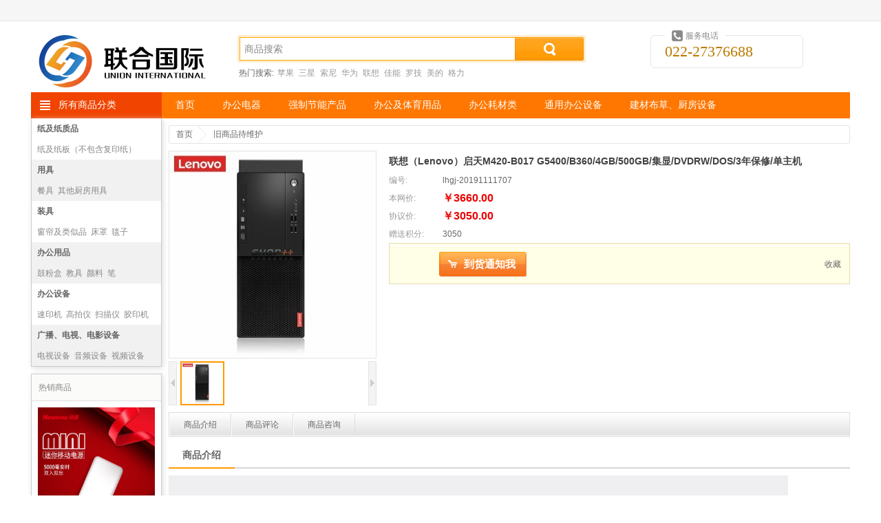

--- FILE ---
content_type: text/html;charset=UTF-8
request_url: https://www.uicpc.com.cn/product/detail/20146
body_size: 7922
content:
<!DOCTYPE html PUBLIC "-//W3C//DTD XHTML 1.0 Transitional//EN" "http://www.w3.org/TR/xhtml1/DTD/xhtml1-transitional.dtd">
<html xmlns="http://www.w3.org/1999/xhtml">
<head>
<meta http-equiv="content-type" content="text/html;charset=utf-8" />
<meta http-equiv="X-UA-Compatible" content="IE=edge" />
	<title>联想（Lenovo）启天M420-B017 G5400/B360/4GB/500GB/集显/DVDRW/DOS/3年保修/单主机</title>
	<meta name="author" content="SHOP++ Team" />
	<meta name="copyright" content="SHOP++" />
		<meta name="keywords" content="联想（Lenovo）启天M420-B017 G5400/B360/4GB/500GB/集显/DVDRW/DOS/3年保修/单主机" />
		<meta name="description" content="联想（Lenovo）启天M420-B017 G5400/B360/4GB/500GB/集显/DVDRW/DOS/3年保修/单主机" />
<link href="/resources/shop/css/animate.css" rel="stylesheet" type="text/css" />
<link href="/resources/shop/css/common.css" rel="stylesheet" type="text/css" />
<link href="/resources/shop/css/product.css" rel="stylesheet" type="text/css" />
<script type="text/javascript" src="/resources/shop/js/jquery.js"></script>
<script type="text/javascript" src="/resources/shop/js/jquery.tools.js"></script>
<script type="text/javascript" src="/resources/shop/js/jquery.jqzoom.js"></script>
<script type="text/javascript" src="/resources/shop/js/jquery.validate.js"></script>
<script type="text/javascript" src="/resources/shop/js/common.js"></script>
<script type="text/javascript">
$().ready(function() {

	var $headerCart = $("#headerCart");
	var $historyProduct = $("#historyProduct");
	var $clearHistoryProduct = $("#historyProduct a.clear");
	var $zoom = $("#zoom");
	var $thumbnailScrollable = $("#thumbnailScrollable");
	var $thumbnail = $("#thumbnailScrollable a");
	var $dialogOverlay = $("#dialogOverlay");
	var $preview = $("#preview");
	var $previewClose = $("#preview a.close");
	var $previewScrollable = $("#previewScrollable");
	var $price = $("#price");
	var $marketPrice = $("#marketPrice");
	var $rewardPoint = $("#rewardPoint");
	var $exchangePoint = $("#exchangePoint");
	var $specification = $("#specification dl");
	var $specificationTips = $("#specification div");
	var $specificationValue = $("#specification a");
	var $productNotifyForm = $("#productNotifyForm");
	var $productNotify = $("#productNotify");
	var $productNotifyEmail = $("#productNotify input");
	var $addProductNotify = $("#addProductNotify");
	var $quantity = $("#quantity");
	var $increase = $("#increase");
	var $decrease = $("#decrease");
	var $addCart = $("#addCart");
	var $exchange = $("#exchange");
	var $addProductFavorite = $("#addProductFavorite");
	var $window = $(window);
	var $bar = $("#bar ul");
	var $introductionTab = $("#introductionTab");
	var $parameterTab = $("#parameterTab");
	var $reviewTab = $("#reviewTab");
	var $consultationTab = $("#consultationTab");
	var $introduction = $("#introduction");
	var $parameter = $("#parameter");
	var $review = $("#review");
	var $addReview = $("#addReview");
	var $consultation = $("#consultation");
	var $addConsultation = $("#addConsultation");
	var barTop = $bar.offset().top;
	var barWidth = $bar.width();
	var skuId = 20146;
	var skuData = {};
	
	
	// 商品图片放大镜
	$zoom.jqzoom({
		zoomWidth: 368,
		zoomHeight: 368,
		title: false,
		preloadText: null,
		preloadImages: false
	});
	
	// 缩略图滚动
	$thumbnailScrollable.scrollable();
	
	$thumbnail.hover(function() {
		var $this = $(this);
		if ($this.hasClass("current")) {
			return false;
		}
		
		$thumbnail.removeClass("current");
		$this.addClass("current").click();
	});
	
	var previewScrollable = $previewScrollable.scrollable({
		keyboard: true
	});
	
	// 商品图片预览
	$zoom.click(function() {
		$preview.show().find("img[data-original]").each(function() {
			var $this = $(this);
			$this.attr("src", $this.attr("data-original")).removeAttr("data-original");
		});
		previewScrollable.data("scrollable").seekTo($thumbnail.filter(".current").index(), 0);
		$dialogOverlay.show();
		return false;
	});
	
	$previewClose.click(function() {
		$preview.hide();
		$dialogOverlay.hide();
	});
	
	// 规格值选择
	$specificationValue.click(function() {
		var $this = $(this);
		if ($this.hasClass("locked")) {
			return false;
		}
		
		$this.toggleClass("selected").parent().siblings().children("a").removeClass("selected");
		lockSpecificationValue();
		return false;
	});
	
	// 锁定规格值
	function lockSpecificationValue() {
		var currentSpecificationValueIds = $specification.map(function() {
			$selected = $(this).find("a.selected");
			return $selected.size() > 0 ? $selected.attr("val") : [null];
		}).get();
		$specification.each(function(i) {
			$(this).find("a").each(function(j) {
				var $this = $(this);
				var specificationValueIds = currentSpecificationValueIds.slice(0);
				specificationValueIds[i] = $this.attr("val");
				if (isValid(specificationValueIds)) {
					$this.removeClass("locked");
				} else {
					$this.addClass("locked");
				}
			});
		});
		var sku = skuData[currentSpecificationValueIds.join(",")];
		if (sku != null) {
			skuId = sku.id;
			$price.text(currency(sku.price, true));
			$marketPrice.text(currency(sku.marketPrice, true));
			$rewardPoint.text(sku.rewardPoint);
			$exchangePoint.text(sku.exchangePoint);
			if (sku.isOutOfStock) {
				if ($addProductNotify.val() == "确定登记") {
					$productNotify.show();
				}
				$addProductNotify.show();
				$quantity.closest("dl").hide();
				$addCart.hide();
				$exchange.hide();
			} else {
				$productNotify.hide();
				$addProductNotify.hide();
				$quantity.closest("dl").show();
				$addCart.show();
				$exchange.show();
			}
		} else {
			skuId = null;
		}
	}
	
	// 判断规格值ID是否有效
	function isValid(specificationValueIds) {
		for(var key in skuData) {
			var ids = key.split(",");
			if (match(specificationValueIds, ids)) {
				return true;
			}
		}
		return false;
	}
	
	// 判断数组是否配比
	function match(array1, array2) {
		if (array1.length != array2.length) {
			return false;
		}
		for(var i = 0; i < array1.length; i ++) {
			if (array1[i] != null && array2[i] != null && array1[i] != array2[i]) {
				return false;
			}
		}
		return true;
	}
	
	// 到货通知
	$addProductNotify.click(function() {
		if (skuId == null) {
			$specificationTips.fadeIn(150).fadeOut(150).fadeIn(150);
			return false;
		}
		if ($addProductNotify.val() == "到货通知我") {
			$addProductNotify.val("确定登记");
			$productNotify.show();
			$productNotifyEmail.focus();
			if ($.trim($productNotifyEmail.val()) == "") {
				$.ajax({
					url: "/product_notify/email",
					type: "GET",
					dataType: "json",
					success: function(data) {
						$productNotifyEmail.val(data.email);
					}
				});
			}
		} else {
			$productNotifyForm.submit();
		}
		return false;
	});
	
	// 到货通知表单验证
	$productNotifyForm.validate({
		rules: {
			email: {
				required: true,
				email: true
			}
		},
		submitHandler: function(form) {
			$.ajax({
				url: "/product_notify/save",
				type: "POST",
				data: {skuId: skuId, email: $productNotifyEmail.val()},
				dataType: "json",
				beforeSend: function() {
					$addProductNotify.prop("disabled", true);
				},
				success: function(data) {
					$addProductNotify.val("到货通知我");
					$productNotify.hide();
				},
				complete: function() {
					$addProductNotify.prop("disabled", false);
				}
			});
		}
	});
	
	// 购买数量
	$quantity.keypress(function(event) {
		return (event.which >= 48 && event.which <= 57) || event.which == 8;
	});
	
	// 增加购买数量
	$increase.click(function() {
		var quantity = $quantity.val();
		if (/^\d*[1-9]\d*$/.test(quantity)) {
			$quantity.val(parseInt(quantity) + 1);
		} else {
			$quantity.val(1);
		}
	});
	
	// 减少购买数量
	$decrease.click(function() {
		var quantity = $quantity.val();
		if (/^\d*[1-9]\d*$/.test(quantity) && parseInt(quantity) > 1) {
			$quantity.val(parseInt(quantity) - 1);
		} else {
			$quantity.val(1);
		}
	});
	
		// 加入购物车
		$addCart.click(function() {
			if (skuId == null) {
				$specificationTips.fadeIn(150).fadeOut(150).fadeIn(150);
				return false;
			}
			var quantity = $quantity.val();
			if (/^\d*[1-9]\d*$/.test(quantity)) {
				$.ajax({
					url: "/cart/add",
					type: "POST",
					data: {skuId: skuId, quantity: quantity},
					dataType: "json",
					success: function() {
						if ($headerCart.size() > 0 && window.XMLHttpRequest) {
							var $image = $zoom.find("img");
							var cartOffset = $headerCart.offset();
							var imageOffset = $image.offset();
							$image.clone().css({
								width: 300,
								height: 300,
								position: "absolute",
								"z-index": 20,
								top: imageOffset.top,
								left: imageOffset.left,
								opacity: 0.8,
								border: "1px solid #dddddd",
								"background-color": "#eeeeee"
							}).appendTo("body").animate({
								width: 30,
								height: 30,
								top: cartOffset.top,
								left: cartOffset.left,
								opacity: 0.2
							}, 1000, function() {
								$(this).remove();
							});
						}
					}
				});
			} else {
				$.alert("购买数量必须为正整数");
			}
		});
	
	// 添加商品收藏
	$addProductFavorite.click(function() {
		$.ajax({
			url: "/member/product_favorite/add",
			type: "POST",
			data: {productId: 20146},
			dataType: "json"
		});
		return false;
	});
	
	$bar.width(barWidth);
	
	$window.scroll(function() {
		var scrollTop = $(this).scrollTop();
		if (scrollTop > barTop) {
			$bar.addClass("fixed");
			var introductionTop = $introduction.size() > 0 ? $introduction.offset().top - 36 : null;
			var parameterTop = $parameter.size() > 0 ? $parameter.offset().top - 36 : null;
			var reviewTop = $review.size() > 0 ? $review.offset().top - 36 : null;
			var consultationTop = $consultation.size() > 0 ? $consultation.offset().top - 36 : null;
			if (consultationTop != null && scrollTop >= consultationTop) {
				$bar.find("li").removeClass("current");
				$consultationTab.addClass("current");
			} else if (reviewTop != null && scrollTop >= reviewTop) {
				$bar.find("li").removeClass("current");
				$reviewTab.addClass("current");
			} else if (parameterTop != null && scrollTop >= parameterTop) {
				$bar.find("li").removeClass("current");
				$parameterTab.addClass("current");
			} else if (introductionTop != null && scrollTop >= introductionTop) {
				$bar.find("li").removeClass("current");
				$introductionTab.addClass("current");
			}
		} else {
			$bar.removeClass("fixed").find("li").removeClass("current");
		}
	});
	
	// 浏览记录
	var historyProduct = getCookie("historyProduct");
	var historyProductIds = historyProduct != null ? historyProduct.split(",") : [];
	for (var i = 0; i < historyProductIds.length; i ++) {
		if (historyProductIds[i] == 20146) {
			historyProductIds.splice(i, 1);
			break;
		}
	}
	historyProductIds.unshift(20146);
	if (historyProductIds.length > 6) {
		historyProductIds.pop();
	}
	addCookie("historyProduct", historyProductIds.join(","));
	$.ajax({
		url: "/product/history",
		type: "GET",
		data: {productIds: historyProductIds},
		dataType: "json",
		success: function(data) {
			$.each(data, function (i, item) {
				var thumbnail = item.thumbnail != null ? item.thumbnail : "/upload/image/default_thumbnail.jpg";
				$historyProduct.find("dt").after(
'<dd> <img src="' + escapeHtml(thumbnail) + '" \/> <a href="' + escapeHtml(item.path) + '" title="' + escapeHtml(item.name) + '">' + escapeHtml(abbreviate(item.name, 30)) + '<\/a> <strong>' + currency(item.price, true) + '<\/strong> <\/dd>'				);
			});
		}
	});
	
	// 清空浏览记录
	$clearHistoryProduct.click(function() {
		$historyProduct.remove();
		removeCookie("historyProduct");
	});
	
	// 点击数
	$.ajax({
		url: "/product/hits/20146",
		type: "GET"
	});

});
</script>
</head>
<body>
	<div id="dialogOverlay" class="dialogOverlay"></div>
<script type="text/javascript">
	$().ready(function() {

		var $window = $(window);
		var $headerName = $("#headerName");
		var $headerLogin = $("#headerLogin");
		var $headerRegister = $("#headerRegister");
		var $headerLogout = $("#headerLogout");
		var $productSearchForm = $("#productSearchForm");
		var $keyword = $("#productSearchForm input");
		var $headerCartQuantity = $("#headerCart em");
		var currentMemberUsername = getCookie("currentMemberUsername");
		var defaultKeyword = "商品搜索";

		if ($.trim(currentMemberUsername) != "") {
			$headerName.text(currentMemberUsername).show();
			$headerLogout.show();
		} else {
			$headerLogin.show();
			$headerRegister.show();
		}

		$keyword.focus(function() {
			if ($.trim($keyword.val()) == defaultKeyword) {
				$keyword.val("");
			}
		});

		$keyword.blur(function() {
			if ($.trim($keyword.val()) == "") {
				$keyword.val(defaultKeyword);
			}
		});

		$productSearchForm.submit(function() {
			if ($.trim($keyword.val()) == "" || $keyword.val() == defaultKeyword) {
				return false;
			}
		});

		// 购物车信息
		$window.on("cartInfoLoad", function(event, cartInfo) {
			var productQuantity = cartInfo != null && cartInfo.productQuantity != null ? cartInfo.productQuantity : 0;
			if ($headerCartQuantity.text() != productQuantity && "opacity" in document.documentElement.style) {
				$headerCartQuantity.fadeOut(function() {
					$headerCartQuantity.text(productQuantity).fadeIn();
				});
			} else {
				$headerCartQuantity.text(productQuantity);
			}
		});

	});
</script>
<div class="header">
	<div class="top">
	</div>
	<div class="container">
		<div class="row">
			<div class="span3">
				<a href="/">
					<img src="https://www.uicpc.com.cn/upload/image/202301/ab9a6d8a-93d4-4f3a-bce0-3489b298b82f.png" alt="联合国际商务(天津)有限公司--商城" />
				</a>
			</div>
			<div class="span6">
				<div class="search">
					<form id="productSearchForm" action="/product/search" method="get">
						<input name="keyword" class="keyword" value="商品搜索" autocomplete="off" x-webkit-speech="x-webkit-speech" x-webkit-grammar="builtin:search" maxlength="30" />
						<button type="submit">&nbsp;</button>
					</form>
				</div>
				<div class="hotSearch">
						热门搜索:
							<a href="/product/search?keyword=%E8%8B%B9%E6%9E%9C">苹果</a>
							<a href="/product/search?keyword=%E4%B8%89%E6%98%9F">三星</a>
							<a href="/product/search?keyword=%E7%B4%A2%E5%B0%BC">索尼</a>
							<a href="/product/search?keyword=%E5%8D%8E%E4%B8%BA">华为</a>
							<a href="/product/search?keyword=%E8%81%94%E6%83%B3">联想</a>
							<a href="/product/search?keyword=%E4%BD%B3%E8%83%BD">佳能</a>
							<a href="/product/search?keyword=%E7%BD%97%E6%8A%80">罗技</a>
							<a href="/product/search?keyword=%E7%BE%8E%E7%9A%84">美的</a>
							<a href="/product/search?keyword=%E6%A0%BC%E5%8A%9B">格力</a>
				</div>
			</div>
			<div class="span3">
				<div class="phone">
					<em>服务电话</em>
					022-27376688
				</div>
			</div>
		</div>
		<div class="row">
			<div class="span12">
				<dl class="mainNav">
					<dt>
						<a href="/product_category">所有商品分类</a>
					</dt>
							<dd>
								<a href="/">首页</a>
							</dd>
							<dd>
								<a href="/">办公电器</a>
							</dd>
							<dd>
								<a href="/">强制节能产品</a>
							</dd>
							<dd>
								<a href="/">办公及体育用品</a>
							</dd>
							<dd>
								<a href="/">办公耗材类</a>
							</dd>
							<dd>
								<a href="/">通用办公设备</a>
							</dd>
							<dd>
								<a href="/">建材布草、厨房设备</a>
							</dd>
				</dl>
			</div>
		</div>
	</div>
</div>
	<div class="container productDetail">
		<div class="row">
			<div class="span2">
	<div class="hotProductCategory">
			<dl class="odd clearfix">
				<dt>
					<a href="/product/list/1769530027526">纸及纸质品</a>
				</dt>
						<dd>
							<a href="/product/list/1769530027635">纸及纸板（不包含复印纸）</a>
						</dd>
			</dl>
			<dl class="even clearfix">
				<dt>
					<a href="/product/list/1769530025229">用具</a>
				</dt>
						<dd>
							<a href="/product/list/1769530030151">餐具</a>
						</dd>
						<dd>
							<a href="/product/list/1769530025557">其他厨房用具</a>
						</dd>
						<dd>
							<a href="/product/list/1769530025338">厨房操作台</a>
						</dd>
						<dd>
							<a href="/product/list/1769530025448">炊事机械</a>
						</dd>
			</dl>
			<dl class="odd clearfix">
				<dt>
					<a href="/product/list/1769530022932">装具</a>
				</dt>
						<dd>
							<a href="/product/list/1769530026760">窗帘及类似品</a>
						</dd>
						<dd>
							<a href="/product/list/1769530025994">床罩</a>
						</dd>
						<dd>
							<a href="/product/list/1769530023698">毯子</a>
						</dd>
						<dd>
							<a href="/product/list/1769530043167">衣箱、提箱及类似容器</a>
						</dd>
			</dl>
			<dl class="even clearfix">
				<dt>
					<a href="/product/list/1769530021401">办公用品</a>
				</dt>
						<dd>
							<a href="/product/list/1769530022166">鼓粉盒</a>
						</dd>
						<dd>
							<a href="/product/list/1769530027307">教具</a>
						</dd>
						<dd>
							<a href="/product/list/1769530027088">颜料</a>
						</dd>
						<dd>
							<a href="/product/list/1769530021729">笔</a>
						</dd>
			</dl>
			<dl class="odd clearfix">
				<dt>
					<a href="/product/list/1769530020635">办公设备</a>
				</dt>
						<dd>
							<a href="/product/list/1769530034199">速印机</a>
						</dd>
						<dd>
							<a href="/product/list/1769530033433">高拍仪</a>
						</dd>
						<dd>
							<a href="/product/list/1769530032667">扫描仪</a>
						</dd>
						<dd>
							<a href="/product/list/1769530041636">胶印机</a>
						</dd>
			</dl>
			<dl class="even clearfix">
				<dt>
					<a href="/product/list/1769530030369">广播、电视、电影设备</a>
				</dt>
						<dd>
							<a href="/product/list/1769530031136">电视设备</a>
						</dd>
						<dd>
							<a href="/product/list/1769530040355">音频设备</a>
						</dd>
						<dd>
							<a href="/product/list/1769530030479">视频设备</a>
						</dd>
						<dd>
							<a href="/product/list/1769530040511">组合音像设备</a>
						</dd>
			</dl>
	</div>
		<div class="hotProduct">
			<dl>
				<dt>热销商品</dt>
					<dd>
						<a href="/product/detail/20805">
							<img src="https://www.uicpc.com.cn/upload/image/202208/d8a8b650-e331-444d-b29a-8cd277acbb9a.png" alt="超薄轻巧移动电源5000毫安时聚合物充电宝 双USB输出快速充电 A501" />
							<span title="超薄轻巧移动电源5000毫安时聚合物充电宝 双USB输出快速充电 A501">超薄轻巧移动电源5000毫安时聚合物充电宝 双USB输出快速</span>
						</a>
						<strong>
							￥45.00
								<del>￥58.00</del>
						</strong>
					</dd>
					<dd>
						<a href="/product/detail/20395">
							<img src="https://www.uicpc.com.cn/upload/image/202012/0d03b5ad-777d-4c23-8601-7681272928ac-thumbnail.jpg" alt="联想（lenovo）启天M430-B459 台式计算机/i5-10500/8G/128GB+1T/集显/DVDRW/单主机/保修3年/windows10home" />
							<span title="联想（lenovo）启天M430-B459 台式计算机/i5-10500/8G/128GB+1T/集显/DVDRW/单主机/保修3年/windows10home">联想（lenovo）启天M430-B459 台式计算机/i5-10500/8G/1</span>
						</a>
						<strong>
							￥4956.00
								<del>￥5998.80</del>
						</strong>
					</dd>
					<dd>
						<a href="/product/detail/20767">
							<img src="https://www.uicpc.com.cn/upload/image/202207/9c2fdee8-1148-47d5-bc08-d8e22fc19fec.jpg" alt="联想 256G SSD固态硬盘" />
							<span title="联想 256G SSD固态硬盘">联想 256G SSD固态硬盘</span>
						</a>
						<strong>
							￥380.00
								<del>￥944.44</del>
						</strong>
					</dd>
			</dl>
		</div>
<div id="historyProduct" class="historyProduct">
	<dl>
		<dt>最近浏览过的</dt>
		<dd>
			<a href="javascript:;" class="clear">清除历史记录</a>
		</dd>
	</dl>
</div>			</div>
			<div class="span10">
				<div class="breadcrumb">
					<ul>
						<li>
							<a href="/">首页</a>
						</li>
						<li>
							<a href="/product/list/999999">旧商品待维护</a>
						</li>
					</ul>
				</div>
				<div class="productImage">
						<a href="https://www.uicpc.com.cn/upload/image/201911/7d2294da-f9d2-4783-8379-ee06eb1ddc6e-large.jpg" id="zoom" rel="gallery">
							<img class="medium" src="https://www.uicpc.com.cn/upload/image/201911/7d2294da-f9d2-4783-8379-ee06eb1ddc6e-medium.jpg" />
						</a>
					<a href="javascript:;" class="prev">&nbsp;</a>
					<div id="thumbnailScrollable" class="scrollable">
						<div class="items">
									<a class="current" href="javascript:;" rel="{gallery: 'gallery', smallimage: 'https://www.uicpc.com.cn/upload/image/201911/7d2294da-f9d2-4783-8379-ee06eb1ddc6e-medium.jpg', largeimage: 'https://www.uicpc.com.cn/upload/image/201911/7d2294da-f9d2-4783-8379-ee06eb1ddc6e-large.jpg'}">
										<img src="https://www.uicpc.com.cn/upload/image/201911/7d2294da-f9d2-4783-8379-ee06eb1ddc6e-thumbnail.jpg" title="" />
									</a>
						</div>
					</div>
					<a href="javascript:;" class="next">&nbsp;</a>
				</div>
				<div id="preview" class="preview">
					<a href="javascript:;" class="close">&nbsp;</a>
					<a href="javascript:;" class="prev">&nbsp;</a>
					<div id="previewScrollable" class="scrollable">
						<div class="items">
									<img src="/upload/image/blank.gif" data-original="https://www.uicpc.com.cn/upload/image/201911/7d2294da-f9d2-4783-8379-ee06eb1ddc6e-large.jpg" title="" />
						</div>
					</div>
					<a href="javascript:;" class="next">&nbsp;</a>
				</div>
				<div class="info">
					<h1>
						联想（Lenovo）启天M420-B017 G5400/B360/4GB/500GB/集显/DVDRW/DOS/3年保修/单主机
					</h1>
					<dl>
						<dt>编号:</dt>
						<dd>
							lhgj-20191111707
						</dd>
					</dl>
						<dl>
						    <dt>本网价:</dt>
							<dd>
								<strong id="marketPrice">￥3660.00</strong>
							</dd>
						</dl>
						<dl>
							<dt>协议价:</dt>
							<dd>
								<strong id="price">￥3050.00</strong>
							</dd>
						</dl>
							<dl>
								<dt>赠送积分:</dt>
								<dd id="rewardPoint">
									3050
								</dd>
							</dl>
				</div>
					<div class="action">
						<form id="productNotifyForm" action="/product_notify/save" method="post">
							<dl id="productNotify" class="productNotify hidden">
								<dt>您的E-mail:</dt>
								<dd>
									<input type="text" name="email" maxlength="200" />
								</dd>
							</dl>
						</form>
						<dl class="quantity hidden">
							<dt>数量:</dt>
							<dd>
								<input type="text" id="quantity" name="quantity" value="1" maxlength="4" onpaste="return false;" />
								<div>
									<span id="increase" class="increase">&nbsp;</span>
									<span id="decrease" class="decrease">&nbsp;</span>
								</div>
							</dd>
							<dd>
								台
							</dd>
						</dl>
						<div class="buy">
							<input type="button" id="addProductNotify" class="addProductNotify" value="到货通知我" />
								<input type="button" id="addCart" class="addCart hidden" value="加入购物车" />
							<a href="javascript:;" id="addProductFavorite">收藏</a>
						</div>
					</div>
				<div class="share">
					<div id="bdshare" class="bdshare_t bds_tools get-codes-bdshare">
						<a class="bds_qzone"></a>
						<a class="bds_tsina"></a>
						<a class="bds_tqq"></a>
						<a class="bds_renren"></a>
						<a class="bds_t163"></a>
						<span class="bds_more"></span>
						<a class="shareCount"></a>
					</div>
				</div>
				<div id="bar" class="bar">
					<ul>
							<li id="introductionTab">
								<a href="#introduction">商品介绍</a>
							</li>
							<li id="reviewTab">
								<a href="#review">商品评论</a>
							</li>
							<li id="consultationTab">
								<a href="#consultation">商品咨询</a>
							</li>
					</ul>
				</div>
					<div id="introduction" name="introduction" class="introduction">
						<div class="title">
							<strong>商品介绍</strong>
						</div>
							<div><p><img src="https://www.uicpc.com.cn/upload/image/201911/58678972-5eef-49ea-9817-21d5eab92805.jpg"/></p></div>
					</div>
					<div id="review" name="review" class="review">
						<div class="title">商品评论</div>
						<div class="content clearfix">
								<p>
									暂无商品评论信息 <a href="/review/add/20146" id="addReview">[发表商品评论]</a>
								</p>
						</div>
					</div>
					<div id="consultation" name="consultation" class="consultation">
						<div class="title">商品咨询</div>
						<div class="content">
									<p>
										暂无商品咨询信息 <a href="/consultation/add/20146" id="addConsultation">[发表商品咨询]</a>
									</p>
						</div>
					</div>
			</div>
		</div>
	</div>
<div class="footer">
	<div class="service clearfix">
		<dl>
			<dt class="icon1">新手指南</dt>
			<dd>
				<a href="#">购物流程</a>
			</dd>
						<dd>
				<a href="#">购买宝贝</a>
			</dd>
			<dd>
				<a href="#">支付货款</a>
			</dd>
			<dd>
				<a href="#">用户协议</a>
			</dd>
		</dl>
		<dl>
			<dt class="icon2">特色服务</dt>
			<dd>
				<a href="#">购物流程</a>
			</dd>
			<dd>
				<a href="#">购买宝贝</a>
			</dd>
			<dd>
				<a href="#">支付货款</a>
			</dd>
			<dd>
				<a href="#">用户协议</a>
			</dd>
		</dl>
		<dl>
			<dt class="icon3">支付方式</dt>
			<dd>
				<a href="#">购物流程</a>
			</dd>
			<dd>
				<a href="#">购买宝贝</a>
			</dd>
			<dd>
				<a href="#">支付货款</a>
			</dd>
			<dd>
				<a href="#">用户协议</a>
			</dd>
		</dl>
		<dl>
			<dt class="icon4">配送方式</dt>
			<dd>
				<a href="#">购物流程</a>
			</dd>
			<dd>
				<a href="#">购买宝贝</a>
			</dd>
			<dd>
				<a href="#">支付货款</a>
			</dd>
			<dd>
				<a href="#">用户协议</a>
			</dd>
		</dl>
		<div class="qrCode">
			<img src="/resources/shop/images/qr_code.jpg" alt="官方微信" />
			官方微信
		</div>
	</div>
	<div class="bottom">
		<div class="bottomNav">
			<ul>
						<li>
							<a href="#">关于我们</a>
							|
						</li>
						<li>
							<a href="#">联系我们</a>
							|
						</li>
						<li>
							<a href="#">诚聘英才</a>
							|
						</li>
						<li>
							<a href="#">隐私政策</a>
							|
						</li>
						<li>
							<a href="#">法律声明</a>
							|
						</li>
						<li>
							<a href="#">客户服务</a>
							|
						</li>
						<li>
							<a href="/friendlink">友情链接</a>
							
						</li>
			</ul>
		</div>
		<div class="info">
			<p>
				<img src = "/resources/shop/images/ghs.png"/>&nbsp&nbsp
				<a target="_blank" href="https://beian.miit.gov.cn/">津ICP备18007615号-1</a>
				&nbsp;&nbsp;
				<a href="https://www.uicpc.com.cn/upload/image/yyzzgs.jpg" target="_blank">营业执照公示</a>
			</p>
			<p>Copyright © 2008-2018 联合国际商务(天津)有限公司--商城 版权所有</p>
				<ul>
						<li>
							<a href="http://www.alipay.com" target="_blank">
								<img src="https://qysc.zhiyoucai.com:7010/upload/image/202212/87d2466c-45d8-4be4-a053-0eb1d307bdbb.png" alt="支付宝" />
							</a>
						</li>
						<li>
							<a href="http://www.tenpay.com" target="_blank">
								<img src="https://qysc.zhiyoucai.com:7010/upload/image/202212/c5c78b18-1353-47a7-868c-3a2e7a18f23b.png" alt="财付通" />
							</a>
						</li>
						<li>
							<a href="https://www.95516.com" target="_blank">
								<img src="https://qysc.zhiyoucai.com:7010/upload/image/202212/4751eab4-55ab-4d83-b83a-4a9449912779.png" alt="中国银联" />
							</a>
						</li>
						<li>
							<a href="http://www.kuaidi100.com" target="_blank">
								<img src="https://qysc.zhiyoucai.com:7010/upload/image/202212/d6d4dec6-60d0-4c30-b8b9-5153ef4960a2.png" alt="快递100" />
							</a>
						</li>
						<li>
							<a href="http://www.cnzz.com" target="_blank">
								<img src="https://qysc.zhiyoucai.com:7010/upload/image/202212/8e039068-72c1-4f18-ae07-5fd7f54de53c.png" alt="站长统计" />
							</a>
						</li>
						<li>
							<a href="http://down.admin5.com" target="_blank">
								<img src="https://qysc.zhiyoucai.com:7010/upload/image/202212/24673314-5f3b-4d78-8637-82906c0febdd.png" alt="A5下载" />
							</a>
						</li>
						<li>
							<a href="http://www.ccb.com" target="_blank">
								<img src="https://qysc.zhiyoucai.com:7010/upload/image/202212/8b692b3c-c850-42b1-be67-247a035669fd.png" alt="中国建设银行" />
							</a>
						</li>
				</ul>
		</div>
	</div>
	<span style="display: none;">
		<script type="text/javascript" src="http://pw.cnzz.com/c.php?id=1278181500&l=2" charset="gb2312"></script>
	</span>
</div>
	<script type="text/javascript" id="bdshare_js" data="type=tools&amp;uid=0"></script>
	<script type="text/javascript" id="bdshell_js"></script>
	<script type="text/javascript">
		document.getElementById("bdshell_js").src = "http://bdimg.share.baidu.com/static/js/shell_v2.js?cdnversion=" + Math.ceil(new Date() / 3600000)
	</script>
</body>
</html>